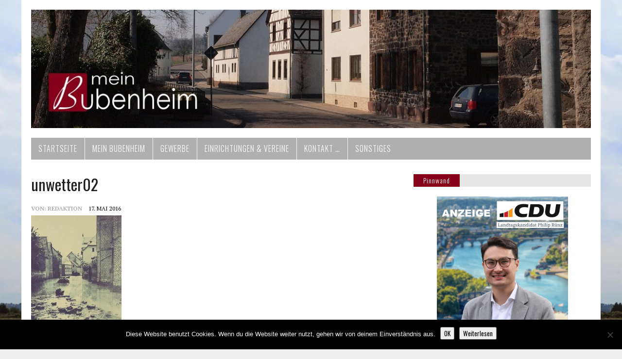

--- FILE ---
content_type: text/html; charset=UTF-8
request_url: https://mein-bubenheim.de/unwetter02/
body_size: 17207
content:
<!DOCTYPE html>
<html class="no-js" dir="ltr" lang="de">
<head>
<meta charset="UTF-8">
<meta name="viewport" content="width=device-width, initial-scale=1.0">
<link rel="profile" href="http://gmpg.org/xfn/11" />
<title>unwetter02 | Mein Bubenheim</title>

		<!-- All in One SEO 4.9.2 - aioseo.com -->
	<meta name="robots" content="max-image-preview:large" />
	<meta name="author" content="redaktion"/>
	<link rel="canonical" href="https://mein-bubenheim.de/unwetter02/" />
	<meta name="generator" content="All in One SEO (AIOSEO) 4.9.2" />
		<script type="application/ld+json" class="aioseo-schema">
			{"@context":"https:\/\/schema.org","@graph":[{"@type":"BreadcrumbList","@id":"https:\/\/mein-bubenheim.de\/unwetter02\/#breadcrumblist","itemListElement":[{"@type":"ListItem","@id":"https:\/\/mein-bubenheim.de#listItem","position":1,"name":"Home","item":"https:\/\/mein-bubenheim.de","nextItem":{"@type":"ListItem","@id":"https:\/\/mein-bubenheim.de\/unwetter02\/#listItem","name":"unwetter02"}},{"@type":"ListItem","@id":"https:\/\/mein-bubenheim.de\/unwetter02\/#listItem","position":2,"name":"unwetter02","previousItem":{"@type":"ListItem","@id":"https:\/\/mein-bubenheim.de#listItem","name":"Home"}}]},{"@type":"ItemPage","@id":"https:\/\/mein-bubenheim.de\/unwetter02\/#itempage","url":"https:\/\/mein-bubenheim.de\/unwetter02\/","name":"unwetter02 | Mein Bubenheim","inLanguage":"de-DE","isPartOf":{"@id":"https:\/\/mein-bubenheim.de\/#website"},"breadcrumb":{"@id":"https:\/\/mein-bubenheim.de\/unwetter02\/#breadcrumblist"},"author":{"@id":"https:\/\/mein-bubenheim.de\/author\/redaktion\/#author"},"creator":{"@id":"https:\/\/mein-bubenheim.de\/author\/redaktion\/#author"},"datePublished":"2016-05-17T08:35:17+02:00","dateModified":"2016-05-17T08:35:17+02:00"},{"@type":"Organization","@id":"https:\/\/mein-bubenheim.de\/#organization","name":"Mein Bubenheim","description":"Aktuelles aus Koblenz Bubenheim","url":"https:\/\/mein-bubenheim.de\/"},{"@type":"Person","@id":"https:\/\/mein-bubenheim.de\/author\/redaktion\/#author","url":"https:\/\/mein-bubenheim.de\/author\/redaktion\/","name":"redaktion","image":{"@type":"ImageObject","@id":"https:\/\/mein-bubenheim.de\/unwetter02\/#authorImage","url":"https:\/\/secure.gravatar.com\/avatar\/b3e650c53f61ccd24531d5074ae76cdf158ec2ffd559d8e864cb7f7b3287ac9d?s=96&d=identicon&r=g","width":96,"height":96,"caption":"redaktion"}},{"@type":"WebSite","@id":"https:\/\/mein-bubenheim.de\/#website","url":"https:\/\/mein-bubenheim.de\/","name":"Mein Bubenheim","description":"Aktuelles aus Koblenz Bubenheim","inLanguage":"de-DE","publisher":{"@id":"https:\/\/mein-bubenheim.de\/#organization"}}]}
		</script>
		<!-- All in One SEO -->

<link rel='dns-prefetch' href='//fonts.googleapis.com' />
<link rel="alternate" type="application/rss+xml" title="Mein Bubenheim &raquo; Feed" href="https://mein-bubenheim.de/feed/" />
<link rel="alternate" type="application/rss+xml" title="Mein Bubenheim &raquo; Kommentar-Feed" href="https://mein-bubenheim.de/comments/feed/" />
<link rel="alternate" type="application/rss+xml" title="Mein Bubenheim &raquo; Kommentar-Feed zu unwetter02" href="https://mein-bubenheim.de/feed/?attachment_id=556" />
<link rel="alternate" title="oEmbed (JSON)" type="application/json+oembed" href="https://mein-bubenheim.de/wp-json/oembed/1.0/embed?url=https%3A%2F%2Fmein-bubenheim.de%2Funwetter02%2F" />
<link rel="alternate" title="oEmbed (XML)" type="text/xml+oembed" href="https://mein-bubenheim.de/wp-json/oembed/1.0/embed?url=https%3A%2F%2Fmein-bubenheim.de%2Funwetter02%2F&#038;format=xml" />
<style id='wp-img-auto-sizes-contain-inline-css' type='text/css'>
img:is([sizes=auto i],[sizes^="auto," i]){contain-intrinsic-size:3000px 1500px}
/*# sourceURL=wp-img-auto-sizes-contain-inline-css */
</style>
<style id='wp-emoji-styles-inline-css' type='text/css'>

	img.wp-smiley, img.emoji {
		display: inline !important;
		border: none !important;
		box-shadow: none !important;
		height: 1em !important;
		width: 1em !important;
		margin: 0 0.07em !important;
		vertical-align: -0.1em !important;
		background: none !important;
		padding: 0 !important;
	}
/*# sourceURL=wp-emoji-styles-inline-css */
</style>
<style id='wp-block-library-inline-css' type='text/css'>
:root{--wp-block-synced-color:#7a00df;--wp-block-synced-color--rgb:122,0,223;--wp-bound-block-color:var(--wp-block-synced-color);--wp-editor-canvas-background:#ddd;--wp-admin-theme-color:#007cba;--wp-admin-theme-color--rgb:0,124,186;--wp-admin-theme-color-darker-10:#006ba1;--wp-admin-theme-color-darker-10--rgb:0,107,160.5;--wp-admin-theme-color-darker-20:#005a87;--wp-admin-theme-color-darker-20--rgb:0,90,135;--wp-admin-border-width-focus:2px}@media (min-resolution:192dpi){:root{--wp-admin-border-width-focus:1.5px}}.wp-element-button{cursor:pointer}:root .has-very-light-gray-background-color{background-color:#eee}:root .has-very-dark-gray-background-color{background-color:#313131}:root .has-very-light-gray-color{color:#eee}:root .has-very-dark-gray-color{color:#313131}:root .has-vivid-green-cyan-to-vivid-cyan-blue-gradient-background{background:linear-gradient(135deg,#00d084,#0693e3)}:root .has-purple-crush-gradient-background{background:linear-gradient(135deg,#34e2e4,#4721fb 50%,#ab1dfe)}:root .has-hazy-dawn-gradient-background{background:linear-gradient(135deg,#faaca8,#dad0ec)}:root .has-subdued-olive-gradient-background{background:linear-gradient(135deg,#fafae1,#67a671)}:root .has-atomic-cream-gradient-background{background:linear-gradient(135deg,#fdd79a,#004a59)}:root .has-nightshade-gradient-background{background:linear-gradient(135deg,#330968,#31cdcf)}:root .has-midnight-gradient-background{background:linear-gradient(135deg,#020381,#2874fc)}:root{--wp--preset--font-size--normal:16px;--wp--preset--font-size--huge:42px}.has-regular-font-size{font-size:1em}.has-larger-font-size{font-size:2.625em}.has-normal-font-size{font-size:var(--wp--preset--font-size--normal)}.has-huge-font-size{font-size:var(--wp--preset--font-size--huge)}.has-text-align-center{text-align:center}.has-text-align-left{text-align:left}.has-text-align-right{text-align:right}.has-fit-text{white-space:nowrap!important}#end-resizable-editor-section{display:none}.aligncenter{clear:both}.items-justified-left{justify-content:flex-start}.items-justified-center{justify-content:center}.items-justified-right{justify-content:flex-end}.items-justified-space-between{justify-content:space-between}.screen-reader-text{border:0;clip-path:inset(50%);height:1px;margin:-1px;overflow:hidden;padding:0;position:absolute;width:1px;word-wrap:normal!important}.screen-reader-text:focus{background-color:#ddd;clip-path:none;color:#444;display:block;font-size:1em;height:auto;left:5px;line-height:normal;padding:15px 23px 14px;text-decoration:none;top:5px;width:auto;z-index:100000}html :where(.has-border-color){border-style:solid}html :where([style*=border-top-color]){border-top-style:solid}html :where([style*=border-right-color]){border-right-style:solid}html :where([style*=border-bottom-color]){border-bottom-style:solid}html :where([style*=border-left-color]){border-left-style:solid}html :where([style*=border-width]){border-style:solid}html :where([style*=border-top-width]){border-top-style:solid}html :where([style*=border-right-width]){border-right-style:solid}html :where([style*=border-bottom-width]){border-bottom-style:solid}html :where([style*=border-left-width]){border-left-style:solid}html :where(img[class*=wp-image-]){height:auto;max-width:100%}:where(figure){margin:0 0 1em}html :where(.is-position-sticky){--wp-admin--admin-bar--position-offset:var(--wp-admin--admin-bar--height,0px)}@media screen and (max-width:600px){html :where(.is-position-sticky){--wp-admin--admin-bar--position-offset:0px}}

/*# sourceURL=wp-block-library-inline-css */
</style><style id='global-styles-inline-css' type='text/css'>
:root{--wp--preset--aspect-ratio--square: 1;--wp--preset--aspect-ratio--4-3: 4/3;--wp--preset--aspect-ratio--3-4: 3/4;--wp--preset--aspect-ratio--3-2: 3/2;--wp--preset--aspect-ratio--2-3: 2/3;--wp--preset--aspect-ratio--16-9: 16/9;--wp--preset--aspect-ratio--9-16: 9/16;--wp--preset--color--black: #000000;--wp--preset--color--cyan-bluish-gray: #abb8c3;--wp--preset--color--white: #ffffff;--wp--preset--color--pale-pink: #f78da7;--wp--preset--color--vivid-red: #cf2e2e;--wp--preset--color--luminous-vivid-orange: #ff6900;--wp--preset--color--luminous-vivid-amber: #fcb900;--wp--preset--color--light-green-cyan: #7bdcb5;--wp--preset--color--vivid-green-cyan: #00d084;--wp--preset--color--pale-cyan-blue: #8ed1fc;--wp--preset--color--vivid-cyan-blue: #0693e3;--wp--preset--color--vivid-purple: #9b51e0;--wp--preset--gradient--vivid-cyan-blue-to-vivid-purple: linear-gradient(135deg,rgb(6,147,227) 0%,rgb(155,81,224) 100%);--wp--preset--gradient--light-green-cyan-to-vivid-green-cyan: linear-gradient(135deg,rgb(122,220,180) 0%,rgb(0,208,130) 100%);--wp--preset--gradient--luminous-vivid-amber-to-luminous-vivid-orange: linear-gradient(135deg,rgb(252,185,0) 0%,rgb(255,105,0) 100%);--wp--preset--gradient--luminous-vivid-orange-to-vivid-red: linear-gradient(135deg,rgb(255,105,0) 0%,rgb(207,46,46) 100%);--wp--preset--gradient--very-light-gray-to-cyan-bluish-gray: linear-gradient(135deg,rgb(238,238,238) 0%,rgb(169,184,195) 100%);--wp--preset--gradient--cool-to-warm-spectrum: linear-gradient(135deg,rgb(74,234,220) 0%,rgb(151,120,209) 20%,rgb(207,42,186) 40%,rgb(238,44,130) 60%,rgb(251,105,98) 80%,rgb(254,248,76) 100%);--wp--preset--gradient--blush-light-purple: linear-gradient(135deg,rgb(255,206,236) 0%,rgb(152,150,240) 100%);--wp--preset--gradient--blush-bordeaux: linear-gradient(135deg,rgb(254,205,165) 0%,rgb(254,45,45) 50%,rgb(107,0,62) 100%);--wp--preset--gradient--luminous-dusk: linear-gradient(135deg,rgb(255,203,112) 0%,rgb(199,81,192) 50%,rgb(65,88,208) 100%);--wp--preset--gradient--pale-ocean: linear-gradient(135deg,rgb(255,245,203) 0%,rgb(182,227,212) 50%,rgb(51,167,181) 100%);--wp--preset--gradient--electric-grass: linear-gradient(135deg,rgb(202,248,128) 0%,rgb(113,206,126) 100%);--wp--preset--gradient--midnight: linear-gradient(135deg,rgb(2,3,129) 0%,rgb(40,116,252) 100%);--wp--preset--font-size--small: 13px;--wp--preset--font-size--medium: 20px;--wp--preset--font-size--large: 36px;--wp--preset--font-size--x-large: 42px;--wp--preset--spacing--20: 0.44rem;--wp--preset--spacing--30: 0.67rem;--wp--preset--spacing--40: 1rem;--wp--preset--spacing--50: 1.5rem;--wp--preset--spacing--60: 2.25rem;--wp--preset--spacing--70: 3.38rem;--wp--preset--spacing--80: 5.06rem;--wp--preset--shadow--natural: 6px 6px 9px rgba(0, 0, 0, 0.2);--wp--preset--shadow--deep: 12px 12px 50px rgba(0, 0, 0, 0.4);--wp--preset--shadow--sharp: 6px 6px 0px rgba(0, 0, 0, 0.2);--wp--preset--shadow--outlined: 6px 6px 0px -3px rgb(255, 255, 255), 6px 6px rgb(0, 0, 0);--wp--preset--shadow--crisp: 6px 6px 0px rgb(0, 0, 0);}:where(.is-layout-flex){gap: 0.5em;}:where(.is-layout-grid){gap: 0.5em;}body .is-layout-flex{display: flex;}.is-layout-flex{flex-wrap: wrap;align-items: center;}.is-layout-flex > :is(*, div){margin: 0;}body .is-layout-grid{display: grid;}.is-layout-grid > :is(*, div){margin: 0;}:where(.wp-block-columns.is-layout-flex){gap: 2em;}:where(.wp-block-columns.is-layout-grid){gap: 2em;}:where(.wp-block-post-template.is-layout-flex){gap: 1.25em;}:where(.wp-block-post-template.is-layout-grid){gap: 1.25em;}.has-black-color{color: var(--wp--preset--color--black) !important;}.has-cyan-bluish-gray-color{color: var(--wp--preset--color--cyan-bluish-gray) !important;}.has-white-color{color: var(--wp--preset--color--white) !important;}.has-pale-pink-color{color: var(--wp--preset--color--pale-pink) !important;}.has-vivid-red-color{color: var(--wp--preset--color--vivid-red) !important;}.has-luminous-vivid-orange-color{color: var(--wp--preset--color--luminous-vivid-orange) !important;}.has-luminous-vivid-amber-color{color: var(--wp--preset--color--luminous-vivid-amber) !important;}.has-light-green-cyan-color{color: var(--wp--preset--color--light-green-cyan) !important;}.has-vivid-green-cyan-color{color: var(--wp--preset--color--vivid-green-cyan) !important;}.has-pale-cyan-blue-color{color: var(--wp--preset--color--pale-cyan-blue) !important;}.has-vivid-cyan-blue-color{color: var(--wp--preset--color--vivid-cyan-blue) !important;}.has-vivid-purple-color{color: var(--wp--preset--color--vivid-purple) !important;}.has-black-background-color{background-color: var(--wp--preset--color--black) !important;}.has-cyan-bluish-gray-background-color{background-color: var(--wp--preset--color--cyan-bluish-gray) !important;}.has-white-background-color{background-color: var(--wp--preset--color--white) !important;}.has-pale-pink-background-color{background-color: var(--wp--preset--color--pale-pink) !important;}.has-vivid-red-background-color{background-color: var(--wp--preset--color--vivid-red) !important;}.has-luminous-vivid-orange-background-color{background-color: var(--wp--preset--color--luminous-vivid-orange) !important;}.has-luminous-vivid-amber-background-color{background-color: var(--wp--preset--color--luminous-vivid-amber) !important;}.has-light-green-cyan-background-color{background-color: var(--wp--preset--color--light-green-cyan) !important;}.has-vivid-green-cyan-background-color{background-color: var(--wp--preset--color--vivid-green-cyan) !important;}.has-pale-cyan-blue-background-color{background-color: var(--wp--preset--color--pale-cyan-blue) !important;}.has-vivid-cyan-blue-background-color{background-color: var(--wp--preset--color--vivid-cyan-blue) !important;}.has-vivid-purple-background-color{background-color: var(--wp--preset--color--vivid-purple) !important;}.has-black-border-color{border-color: var(--wp--preset--color--black) !important;}.has-cyan-bluish-gray-border-color{border-color: var(--wp--preset--color--cyan-bluish-gray) !important;}.has-white-border-color{border-color: var(--wp--preset--color--white) !important;}.has-pale-pink-border-color{border-color: var(--wp--preset--color--pale-pink) !important;}.has-vivid-red-border-color{border-color: var(--wp--preset--color--vivid-red) !important;}.has-luminous-vivid-orange-border-color{border-color: var(--wp--preset--color--luminous-vivid-orange) !important;}.has-luminous-vivid-amber-border-color{border-color: var(--wp--preset--color--luminous-vivid-amber) !important;}.has-light-green-cyan-border-color{border-color: var(--wp--preset--color--light-green-cyan) !important;}.has-vivid-green-cyan-border-color{border-color: var(--wp--preset--color--vivid-green-cyan) !important;}.has-pale-cyan-blue-border-color{border-color: var(--wp--preset--color--pale-cyan-blue) !important;}.has-vivid-cyan-blue-border-color{border-color: var(--wp--preset--color--vivid-cyan-blue) !important;}.has-vivid-purple-border-color{border-color: var(--wp--preset--color--vivid-purple) !important;}.has-vivid-cyan-blue-to-vivid-purple-gradient-background{background: var(--wp--preset--gradient--vivid-cyan-blue-to-vivid-purple) !important;}.has-light-green-cyan-to-vivid-green-cyan-gradient-background{background: var(--wp--preset--gradient--light-green-cyan-to-vivid-green-cyan) !important;}.has-luminous-vivid-amber-to-luminous-vivid-orange-gradient-background{background: var(--wp--preset--gradient--luminous-vivid-amber-to-luminous-vivid-orange) !important;}.has-luminous-vivid-orange-to-vivid-red-gradient-background{background: var(--wp--preset--gradient--luminous-vivid-orange-to-vivid-red) !important;}.has-very-light-gray-to-cyan-bluish-gray-gradient-background{background: var(--wp--preset--gradient--very-light-gray-to-cyan-bluish-gray) !important;}.has-cool-to-warm-spectrum-gradient-background{background: var(--wp--preset--gradient--cool-to-warm-spectrum) !important;}.has-blush-light-purple-gradient-background{background: var(--wp--preset--gradient--blush-light-purple) !important;}.has-blush-bordeaux-gradient-background{background: var(--wp--preset--gradient--blush-bordeaux) !important;}.has-luminous-dusk-gradient-background{background: var(--wp--preset--gradient--luminous-dusk) !important;}.has-pale-ocean-gradient-background{background: var(--wp--preset--gradient--pale-ocean) !important;}.has-electric-grass-gradient-background{background: var(--wp--preset--gradient--electric-grass) !important;}.has-midnight-gradient-background{background: var(--wp--preset--gradient--midnight) !important;}.has-small-font-size{font-size: var(--wp--preset--font-size--small) !important;}.has-medium-font-size{font-size: var(--wp--preset--font-size--medium) !important;}.has-large-font-size{font-size: var(--wp--preset--font-size--large) !important;}.has-x-large-font-size{font-size: var(--wp--preset--font-size--x-large) !important;}
/*# sourceURL=global-styles-inline-css */
</style>

<style id='classic-theme-styles-inline-css' type='text/css'>
/*! This file is auto-generated */
.wp-block-button__link{color:#fff;background-color:#32373c;border-radius:9999px;box-shadow:none;text-decoration:none;padding:calc(.667em + 2px) calc(1.333em + 2px);font-size:1.125em}.wp-block-file__button{background:#32373c;color:#fff;text-decoration:none}
/*# sourceURL=/wp-includes/css/classic-themes.min.css */
</style>
<link rel='stylesheet' id='all-in-one-event-calendar-theme-css' href='https://mein-bubenheim.de/wp-content/plugins/all-in-one-event-calendar/apiki/dist/styles/theme.css?ver=1716467287' type='text/css' media='all' />
<link rel='stylesheet' id='cwp-style-css' href='https://mein-bubenheim.de/wp-content/plugins/comments-widget-plus/assets/css/cwp.css?ver=1.3' type='text/css' media='all' />
<link rel='stylesheet' id='cookie-notice-front-css' href='https://mein-bubenheim.de/wp-content/plugins/cookie-notice/css/front.min.css?ver=2.5.11' type='text/css' media='all' />
<link rel='stylesheet' id='hollerbox-popups-css' href='https://mein-bubenheim.de/wp-content/plugins/holler-box/assets/css/popups.css?ver=2.3.10.1' type='text/css' media='all' />
<link rel='stylesheet' id='parent-style-css' href='https://mein-bubenheim.de/wp-content/themes/mh-newsdesk-lite/style.css?ver=6.9' type='text/css' media='all' />
<link rel='stylesheet' id='mh-google-fonts-css' href='https://fonts.googleapis.com/css?family=Oswald:400,700,300|PT+Serif:400,400italic,700,700italic' type='text/css' media='all' />
<link rel='stylesheet' id='mh-font-awesome-css' href='https://mein-bubenheim.de/wp-content/themes/mh-newsdesk-lite/includes/font-awesome.min.css' type='text/css' media='all' />
<link rel='stylesheet' id='mh-style-css' href='https://mein-bubenheim.de/wp-content/themes/mh-newsdesk-lite_child/style.css?ver=6.9' type='text/css' media='all' />
<link rel='stylesheet' id='slb_core-css' href='https://mein-bubenheim.de/wp-content/plugins/simple-lightbox/client/css/app.css?ver=2.9.4' type='text/css' media='all' />
<script type="text/javascript" src="https://mein-bubenheim.de/wp-includes/js/jquery/jquery.min.js?ver=3.7.1" id="jquery-core-js"></script>
<script type="text/javascript" src="https://mein-bubenheim.de/wp-includes/js/jquery/jquery-migrate.min.js?ver=3.4.1" id="jquery-migrate-js"></script>
<script type="text/javascript" id="cookie-notice-front-js-before">
/* <![CDATA[ */
var cnArgs = {"ajaxUrl":"https:\/\/mein-bubenheim.de\/wp-admin\/admin-ajax.php","nonce":"dd20828fe2","hideEffect":"fade","position":"bottom","onScroll":false,"onScrollOffset":100,"onClick":false,"cookieName":"cookie_notice_accepted","cookieTime":15811200,"cookieTimeRejected":2592000,"globalCookie":false,"redirection":false,"cache":false,"revokeCookies":false,"revokeCookiesOpt":"automatic"};

//# sourceURL=cookie-notice-front-js-before
/* ]]> */
</script>
<script type="text/javascript" src="https://mein-bubenheim.de/wp-content/plugins/cookie-notice/js/front.min.js?ver=2.5.11" id="cookie-notice-front-js"></script>
<script type="text/javascript" src="https://mein-bubenheim.de/wp-content/themes/mh-newsdesk-lite/js/scripts.js?ver=6.9" id="mh-scripts-js"></script>
<link rel="https://api.w.org/" href="https://mein-bubenheim.de/wp-json/" /><link rel="alternate" title="JSON" type="application/json" href="https://mein-bubenheim.de/wp-json/wp/v2/media/556" /><link rel="EditURI" type="application/rsd+xml" title="RSD" href="https://mein-bubenheim.de/xmlrpc.php?rsd" />
<meta name="generator" content="WordPress 6.9" />
<link rel='shortlink' href='https://mein-bubenheim.de/?p=556' />
		<style id="hollerbox-frontend-styles">

            .no-click {
                cursor: not-allowed;
                /*pointer-events: none;*/
            }

					</style>
		<!--[if lt IE 9]>
<script src="https://mein-bubenheim.de/wp-content/themes/mh-newsdesk-lite/js/css3-mediaqueries.js"></script>
<![endif]-->
<style type="text/css">.recentcomments a{display:inline !important;padding:0 !important;margin:0 !important;}</style>		<style type="text/css">
			.cwp-li {
				overflow: hidden;
			}

			.cwp-avatar {
				float: left;
				margin-top: .2em;
				margin-right: 1em;
			}

			.cwp-avatar.rounded .avatar {
				border-radius: 50%;
			}

			.cwp-avatar.square .avatar {
				border-radius: 0;
			}

			.cwp-comment-excerpt {
				display: block;
				color: #787878;
			}
		</style>
		<style type="text/css" id="custom-background-css">
body.custom-background { background-image: url("https://mein-bubenheim.de/wp-content/uploads/2016/03/hintergrund.jpg"); background-position: left top; background-size: auto; background-repeat: repeat; background-attachment: fixed; }
</style>
	<link rel="icon" href="https://mein-bubenheim.de/wp-content/uploads/2016/03/cropped-text2989-32x32.png" sizes="32x32" />
<link rel="icon" href="https://mein-bubenheim.de/wp-content/uploads/2016/03/cropped-text2989-192x192.png" sizes="192x192" />
<link rel="apple-touch-icon" href="https://mein-bubenheim.de/wp-content/uploads/2016/03/cropped-text2989-180x180.png" />
<meta name="msapplication-TileImage" content="https://mein-bubenheim.de/wp-content/uploads/2016/03/cropped-text2989-270x270.png" />
		<style type="text/css" id="wp-custom-css">
			.wp-caption-text {
    visibility: hidden;
}		</style>
		</head>
<body class="attachment wp-singular attachment-template-default single single-attachment postid-556 attachmentid-556 attachment-jpeg custom-background wp-theme-mh-newsdesk-lite wp-child-theme-mh-newsdesk-lite_child cookies-not-set mh-right-sb">
<div id="mh-wrapper">
<header class="mh-header">
	<div class="header-wrap mh-clearfix">
		<a href="https://mein-bubenheim.de/" title="Mein Bubenheim" rel="home">
<div class="logo-wrap" role="banner">
<img src="https://mein-bubenheim.de/wp-content/uploads/2017/03/cropped-mein_bubenheim2.jpg" height="250" width="1180" alt="Mein Bubenheim" />
</div>
</a>
	</div>
	<div class="header-menu mh-clearfix">
		<nav class="main-nav mh-clearfix">
			<div class="menu-hauptmenue-container"><ul id="menu-hauptmenue" class="menu"><li id="menu-item-11" class="menu-item menu-item-type-custom menu-item-object-custom menu-item-home menu-item-11"><a href="https://mein-bubenheim.de/">Startseite</a></li>
<li id="menu-item-32" class="menu-item menu-item-type-post_type menu-item-object-page menu-item-has-children menu-item-32"><a href="https://mein-bubenheim.de/mein-bubenheim/">Mein Bubenheim</a>
<ul class="sub-menu">
	<li id="menu-item-133" class="menu-item menu-item-type-post_type menu-item-object-page menu-item-133"><a href="https://mein-bubenheim.de/mein-bubenheim/unser-stadtteil/">Unser Stadtteil</a></li>
	<li id="menu-item-189" class="menu-item menu-item-type-post_type menu-item-object-page menu-item-has-children menu-item-189"><a href="https://mein-bubenheim.de/mein-bubenheim/chronik/">Chronik →</a>
	<ul class="sub-menu">
		<li id="menu-item-568" class="menu-item menu-item-type-post_type menu-item-object-page menu-item-568"><a href="https://mein-bubenheim.de/die-geschichte-von-bubenheim/">Die Geschichte von Bubenheim</a></li>
		<li id="menu-item-565" class="menu-item menu-item-type-post_type menu-item-object-page menu-item-565"><a href="https://mein-bubenheim.de/die-unwetterkatastrophe-von-1932/">Unwetterkatastrophe von 1932</a></li>
		<li id="menu-item-1384" class="menu-item menu-item-type-post_type menu-item-object-page menu-item-1384"><a href="https://mein-bubenheim.de/die-gruendung-der-bubenheimer-feuerwehr/">Die Gründung der Bubenheimer Feuerwehr 1927</a></li>
		<li id="menu-item-3323" class="menu-item menu-item-type-post_type menu-item-object-page menu-item-3323"><a href="https://mein-bubenheim.de/st-maternus/">Videos aus Bubenheim</a></li>
	</ul>
</li>
	<li id="menu-item-159" class="menu-item menu-item-type-post_type menu-item-object-page menu-item-159"><a href="https://mein-bubenheim.de/mein-bubenheim/ortsplan/">Ortsplan</a></li>
	<li id="menu-item-404" class="menu-item menu-item-type-post_type menu-item-object-page menu-item-404"><a href="https://mein-bubenheim.de/mein-bubenheim/sonstiges/">Alles Bubenheim</a></li>
</ul>
</li>
<li id="menu-item-37" class="menu-item menu-item-type-post_type menu-item-object-page menu-item-has-children menu-item-37"><a href="https://mein-bubenheim.de/gewerbe/">Gewerbe</a>
<ul class="sub-menu">
	<li id="menu-item-295" class="menu-item menu-item-type-post_type menu-item-object-page menu-item-295"><a href="https://mein-bubenheim.de/gewerbe/aerzte/">Ärzte &#038; Gesundheit</a></li>
	<li id="menu-item-299" class="menu-item menu-item-type-post_type menu-item-object-page menu-item-299"><a href="https://mein-bubenheim.de/gewerbe/firmen/">Firmen</a></li>
	<li id="menu-item-287" class="menu-item menu-item-type-post_type menu-item-object-page menu-item-287"><a href="https://mein-bubenheim.de/gewerbe/gaststaette/">Gaststätten</a></li>
	<li id="menu-item-291" class="menu-item menu-item-type-post_type menu-item-object-page menu-item-291"><a href="https://mein-bubenheim.de/gewerbe/geschaefte/">Geschäfte</a></li>
</ul>
</li>
<li id="menu-item-42" class="menu-item menu-item-type-post_type menu-item-object-page menu-item-has-children menu-item-42"><a href="https://mein-bubenheim.de/einrichtungen-vereine/">Einrichtungen &#038; Vereine</a>
<ul class="sub-menu">
	<li id="menu-item-82" class="menu-item menu-item-type-post_type menu-item-object-page menu-item-82"><a href="https://mein-bubenheim.de/einrichtungen-vereine/orstverwaltung/">Stadtteilbüro</a></li>
	<li id="menu-item-353" class="menu-item menu-item-type-post_type menu-item-object-page menu-item-353"><a href="https://mein-bubenheim.de/einrichtungen-vereine/ortsbeirat/">Ortsbeirat</a></li>
	<li id="menu-item-81" class="menu-item menu-item-type-post_type menu-item-object-page menu-item-81"><a href="https://mein-bubenheim.de/einrichtungen-vereine/polizei-feuerwehr/">Polizei &#038; Feuerwehr</a></li>
	<li id="menu-item-6126" class="menu-item menu-item-type-post_type menu-item-object-page menu-item-6126"><a href="https://mein-bubenheim.de/einrichtungen-vereine/grundschule-ruebenach/">Grundschule</a></li>
	<li id="menu-item-85" class="menu-item menu-item-type-post_type menu-item-object-page menu-item-85"><a href="https://mein-bubenheim.de/einrichtungen-vereine/kindergarten/">Kindergarten</a></li>
	<li id="menu-item-75" class="menu-item menu-item-type-post_type menu-item-object-page menu-item-75"><a href="https://mein-bubenheim.de/einrichtungen-vereine/kirchengemeinde/">Pfarrgemeinde</a></li>
	<li id="menu-item-69" class="menu-item menu-item-type-post_type menu-item-object-page menu-item-69"><a href="https://mein-bubenheim.de/einrichtungen-vereine/vereine/">Vereine &#038; Parteien</a></li>
</ul>
</li>
<li id="menu-item-226" class="menu-item menu-item-type-post_type menu-item-object-page menu-item-has-children menu-item-226"><a href="https://mein-bubenheim.de/kontakt/">Kontakt …</a>
<ul class="sub-menu">
	<li id="menu-item-229" class="menu-item menu-item-type-post_type menu-item-object-page menu-item-229"><a href="https://mein-bubenheim.de/kontakt/redaktion/">Redaktion</a></li>
	<li id="menu-item-99" class="menu-item menu-item-type-post_type menu-item-object-page menu-item-99"><a href="https://mein-bubenheim.de/sonstiges/impressum/">Impressum</a></li>
	<li id="menu-item-2175" class="menu-item menu-item-type-post_type menu-item-object-page menu-item-privacy-policy menu-item-2175"><a rel="privacy-policy" href="https://mein-bubenheim.de/datenschutz/">Datenschutz</a></li>
</ul>
</li>
<li id="menu-item-1614" class="menu-item menu-item-type-post_type menu-item-object-page menu-item-1614"><a href="https://mein-bubenheim.de/sonstiges-2/">Sonstiges</a></li>
</ul></div>		</nav>
	</div>
</header><div class="mh-section mh-group">
	<div id="main-content" class="mh-content"><article id="post-556" class="post-556 attachment type-attachment status-inherit hentry">
	<header class="entry-header mh-clearfix">
		<h1 class="entry-title">unwetter02</h1>
			</header>
		<p class="entry-meta">
<span class="entry-meta-author vcard author">Von: <a class="fn" href="https://mein-bubenheim.de/author/redaktion/">redaktion</a></span>
<span class="entry-meta-date updated">17. Mai 2016</span>
</p>
	<div class="entry-content mh-clearfix">
		<p class="attachment"><a href="https://mein-bubenheim.de/wp-content/uploads/2016/05/unwetter02.jpg" data-slb-active="1" data-slb-asset="224391258" data-slb-internal="0" data-slb-group="556"><img fetchpriority="high" decoding="async" width="186" height="300" src="https://mein-bubenheim.de/wp-content/uploads/2016/05/unwetter02-186x300.jpg" class="attachment-medium size-medium" alt="" srcset="https://mein-bubenheim.de/wp-content/uploads/2016/05/unwetter02-186x300.jpg 186w, https://mein-bubenheim.de/wp-content/uploads/2016/05/unwetter02.jpg 404w" sizes="(max-width: 186px) 100vw, 186px" /></a></p>
	</div>
</article><nav class="post-nav-wrap" role="navigation">
<ul class="post-nav mh-clearfix">
<li class="post-nav-prev">
<a href='https://mein-bubenheim.de/unwetter01/'><i class="fa fa-chevron-left"></i>Vorheriges Bild</a></li>
<li class="post-nav-next">
<a href='https://mein-bubenheim.de/unwetter03/'>Nächstes Bild<i class="fa fa-chevron-right"></i></a></li>
</ul>
</nav>
<div class="comments-wrap">
<h4 class="comment-section-title"><span class="comment-count">Als Erster</span> <span class="comment-count-more"> "unwetter02" kommentieren</span></h4>
</div>
	<div id="respond" class="comment-respond">
		<h3 id="reply-title" class="comment-reply-title">Einen Kommentar hinterlassen <small><a rel="nofollow" id="cancel-comment-reply-link" href="/unwetter02/#respond" style="display:none;">Antwort abbrechen</a></small></h3><form action="https://mein-bubenheim.de/wp-comments-post.php" method="post" id="commentform" class="comment-form"><p class="comment-notes">Deine E-Mail-Adresse wird nicht veröffentlicht.</p><p class="comment-form-comment"><label for="comment">Kommentar</label><br/><textarea id="comment" name="comment" cols="45" rows="5" aria-required="true"></textarea></p><p class="comment-form-author"><label for="author">Name</label><span class="required">*</span><br/><input id="author" name="author" type="text" value="" size="30" aria-required='true' /></p>
<p class="comment-form-email"><label for="email">E-Mail</label><span class="required">*</span><br/><input id="email" name="email" type="text" value="" size="30" aria-required='true' /></p>
<p class="comment-form-url"><label for="url">Website</label><br/><input id="url" name="url" type="text" value="" size="30" /></p>
<p class="comment-form-cookies-consent"><input id="wp-comment-cookies-consent" name="wp-comment-cookies-consent" type="checkbox" value="yes" /><label for="wp-comment-cookies-consent">Speichere meinen Namen, meine E-Mail und die Website in diesem Browser für die nächsten Kommentare.</label></p>
<p class="form-submit"><input name="submit" type="submit" id="submit" class="submit" value="Kommentar abschicken" /> <input type='hidden' name='comment_post_ID' value='556' id='comment_post_ID' />
<input type='hidden' name='comment_parent' id='comment_parent' value='0' />
</p><p style="display: none;"><input type="hidden" id="akismet_comment_nonce" name="akismet_comment_nonce" value="2a5e7b2244" /></p><p style="display: none !important;" class="akismet-fields-container" data-prefix="ak_"><label>&#916;<textarea name="ak_hp_textarea" cols="45" rows="8" maxlength="100"></textarea></label><input type="hidden" id="ak_js_1" name="ak_js" value="234"/><script>document.getElementById( "ak_js_1" ).setAttribute( "value", ( new Date() ).getTime() );</script></p></form>	</div><!-- #respond -->
	<p class="akismet_comment_form_privacy_notice">Diese Website verwendet Akismet, um Spam zu reduzieren. <a href="https://akismet.com/privacy/" target="_blank" rel="nofollow noopener">Erfahre, wie deine Kommentardaten verarbeitet werden.</a></p>	</div>
	<aside class="mh-sidebar">
	<div id="text-19" class="sb-widget mh-clearfix widget_text"><h4 class="widget-title"><span>Pinnwand</span></h4>			<div class="textwidget"><p><a href="http://www.cdu-koblenz.de/personen/philip-ruenz" target="_blank" rel="noopener"><img loading="lazy" decoding="async" class="aligncenter size-full wp-image-7019" src="https://mein-bubenheim.de/wp-content/uploads/2026/01/Bubenheim.png" alt="" width="270" height="385" srcset="https://mein-bubenheim.de/wp-content/uploads/2026/01/Bubenheim.png 270w, https://mein-bubenheim.de/wp-content/uploads/2026/01/Bubenheim-210x300.png 210w" sizes="auto, (max-width: 270px) 100vw, 270px" /></a><br />
<a href="https://mein-bubenheim.de/wp-content/uploads/2026/01/Karnevalsparty_2026.jpg" target="_blank" rel="noopener"><img loading="lazy" decoding="async" class="aligncenter wp-image-7041" src="https://mein-bubenheim.de/wp-content/uploads/2026/01/Karnevalsparty_2026.jpg" alt="" width="271" height="364" srcset="https://mein-bubenheim.de/wp-content/uploads/2026/01/Karnevalsparty_2026.jpg 558w, https://mein-bubenheim.de/wp-content/uploads/2026/01/Karnevalsparty_2026-223x300.jpg 223w" sizes="auto, (max-width: 271px) 100vw, 271px" /></a><br />
<a title="Freiwilliges Soziales Jahr (FSJ) an der Grundschule Rübenach" href="https://mein-bubenheim.de/freiwilliges-soziales-jahr-fsj-an-der-grundschule-ruebenach/" target="_blank" rel="noopener"><img loading="lazy" decoding="async" class="aligncenter size-full wp-image-7043" src="https://mein-bubenheim.de/wp-content/uploads/2026/01/fsj_grundschule.jpg" alt="" width="270" height="385" /></a></p>
</div>
		</div><div id="custom_html-2" class="widget_text sb-widget mh-clearfix widget_custom_html"><h4 class="widget-title"><span>Termine &#038; Veranstaltungen</span></h4><div class="textwidget custom-html-widget"><iframe src="https://calendar.google.com/calendar/embed?height=400&wkst=1&ctz=Europe%2FBerlin&bgcolor=%23ffffff&showTitle=0&showPrint=0&mode=AGENDA&showTz=0&showCalendars=0&showDate=0&src=M2Q1ZDhjNzQ5ZTJjNGFlZmMyODJlYWJkYzViNzhkZWJiM2I3OGExMTJhODAxYTU5ZTVjZTBhNDZkOTE0YzkyY0Bncm91cC5jYWxlbmRhci5nb29nbGUuY29t&color=%23C0CA33" style="border-width:0" width="800" height="400" frameborder="0" scrolling="no"></iframe></div></div><div id="text-15" class="sb-widget mh-clearfix widget_text"><h4 class="widget-title"><span>Print-Infos</span></h4>			<div class="textwidget"><a target="_blank" href="https://www.koblenzlinksdermosel.de/export/sites/pfarreien/pfarrei-koblenz-links-der-mosel/.galleries/pfarrbriefe/Pfarrbrief-Januar-2026.pdf"><span style="color: #0000ff;"><b>- Pfarrbrief Januar</b></a><br><br>

<hr style="color:red; background: red; height:1px; width:100%;">
<a target="_blank" href="https://buergerinfo.koblenz.de/si0041.php?__ctopic=gr&__kgrnr=7"> <span style="color: #0000ff;"><b>- Protokolle Ortsbeirat</b></a>


</div>
		</div><div id="cwp-widget-2" class="sb-widget mh-clearfix widget_recent_comments comments_widget_plus"><h4 class="widget-title"><span>Neue Kommentare</span></h4><ul class="cwp-ul "><li class="recentcomments cwp-li"><a class="comment-link cwp-comment-link" href="https://mein-bubenheim.de/schildchenfest-zu-neuem-leben-erweckt/#comment-1957"><span class="comment-avatar cwp-avatar rounded"><img alt='' src='https://secure.gravatar.com/avatar/b6f67028dad496c0d9155c2a01e152eadb0e7a7ea0fa6f4d621f17e72fda05cd?s=36&#038;d=identicon&#038;r=g' srcset='https://secure.gravatar.com/avatar/b6f67028dad496c0d9155c2a01e152eadb0e7a7ea0fa6f4d621f17e72fda05cd?s=72&#038;d=identicon&#038;r=g 2x' class='avatar avatar-36 photo' height='36' width='36' loading='lazy' decoding='async'/></span></a><span class="cwp-comment-title"><span class="comment-author-link cwp-author-link">Conny Mai</span> <span class="cwp-on-text">zu</span> <a class="comment-link cwp-comment-link" href="https://mein-bubenheim.de/schildchenfest-zu-neuem-leben-erweckt/#comment-1957">&#8222;Schildchenfest&#8220; zu neuem Leben erweckt</a></span><span class="comment-excerpt cwp-comment-excerpt">Das habt ihr super gemacht, es war ein tolles Fest!! Freue mich schon auf n&hellip;</span></li><li class="recentcomments cwp-li"><a class="comment-link cwp-comment-link" href="https://mein-bubenheim.de/david-janser-ein-schulleiter-mit-herz/#comment-1947"><span class="comment-avatar cwp-avatar rounded"><img alt='' src='https://secure.gravatar.com/avatar/ce7bccc119fc8b935942fd3677114a11e033f01e9255c66d8f377837801d32c6?s=36&#038;d=identicon&#038;r=g' srcset='https://secure.gravatar.com/avatar/ce7bccc119fc8b935942fd3677114a11e033f01e9255c66d8f377837801d32c6?s=72&#038;d=identicon&#038;r=g 2x' class='avatar avatar-36 photo' height='36' width='36' loading='lazy' decoding='async'/></span></a><span class="cwp-comment-title"><span class="comment-author-link cwp-author-link">Frank Schmitz</span> <span class="cwp-on-text">zu</span> <a class="comment-link cwp-comment-link" href="https://mein-bubenheim.de/david-janser-ein-schulleiter-mit-herz/#comment-1947">David Janser &#8211; ein Schulleiter mit Herz</a></span><span class="comment-excerpt cwp-comment-excerpt">Mit Freude habe ich diesen Beitrag gelesen. Als ehemaliger Elternsprecher,&hellip;</span></li><li class="recentcomments cwp-li"><a class="comment-link cwp-comment-link" href="https://mein-bubenheim.de/gefahr-durch-hochspannungsleitungen-in-bubenheim/#comment-1942"><span class="comment-avatar cwp-avatar rounded"><img alt='' src='https://secure.gravatar.com/avatar/1f66d209b9585a233f07040304147e96dd9111d2587d556c11bcdaec4f764420?s=36&#038;d=identicon&#038;r=g' srcset='https://secure.gravatar.com/avatar/1f66d209b9585a233f07040304147e96dd9111d2587d556c11bcdaec4f764420?s=72&#038;d=identicon&#038;r=g 2x' class='avatar avatar-36 photo' height='36' width='36' loading='lazy' decoding='async'/></span></a><span class="cwp-comment-title"><span class="comment-author-link cwp-author-link">Peter</span> <span class="cwp-on-text">zu</span> <a class="comment-link cwp-comment-link" href="https://mein-bubenheim.de/gefahr-durch-hochspannungsleitungen-in-bubenheim/#comment-1942">Gefahr durch Hochspannungsleitungen in Bubenheim?</a></span><span class="comment-excerpt cwp-comment-excerpt">Ich bin die Strecke seit Monaten heute wieder zum ersten Mal gefahren und h&hellip;</span></li><li class="recentcomments cwp-li"><a class="comment-link cwp-comment-link" href="https://mein-bubenheim.de/hof-und-garagenflohmarkt-lockte-nach-bubenheim/#comment-1901"><span class="comment-avatar cwp-avatar rounded"><img alt='' src='https://secure.gravatar.com/avatar/b6f67028dad496c0d9155c2a01e152eadb0e7a7ea0fa6f4d621f17e72fda05cd?s=36&#038;d=identicon&#038;r=g' srcset='https://secure.gravatar.com/avatar/b6f67028dad496c0d9155c2a01e152eadb0e7a7ea0fa6f4d621f17e72fda05cd?s=72&#038;d=identicon&#038;r=g 2x' class='avatar avatar-36 photo' height='36' width='36' loading='lazy' decoding='async'/></span></a><span class="cwp-comment-title"><span class="comment-author-link cwp-author-link">Conny Mai</span> <span class="cwp-on-text">zu</span> <a class="comment-link cwp-comment-link" href="https://mein-bubenheim.de/hof-und-garagenflohmarkt-lockte-nach-bubenheim/#comment-1901">Hof- und Garagenflohmarkt lockte nach Bubenheim </a></span><span class="comment-excerpt cwp-comment-excerpt">Lieber Thomas, das war mal wieder eine tolle Idee von dir!! Hat sehr viel S&hellip;</span></li><li class="recentcomments cwp-li"><a class="comment-link cwp-comment-link" href="https://mein-bubenheim.de/staatssekretaer-becht-uebergibt-rad-und-gehwegbruecke-anwendspfad/#comment-1894"><span class="comment-avatar cwp-avatar rounded"><img alt='' src='https://secure.gravatar.com/avatar/c1238ae9b3b1c05785be6acce74e642ba3a589e8ffd70bca7d92624473206352?s=36&#038;d=identicon&#038;r=g' srcset='https://secure.gravatar.com/avatar/c1238ae9b3b1c05785be6acce74e642ba3a589e8ffd70bca7d92624473206352?s=72&#038;d=identicon&#038;r=g 2x' class='avatar avatar-36 photo' height='36' width='36' loading='lazy' decoding='async'/></span></a><span class="cwp-comment-title"><span class="comment-author-link cwp-author-link">Robert Schumann</span> <span class="cwp-on-text">zu</span> <a class="comment-link cwp-comment-link" href="https://mein-bubenheim.de/staatssekretaer-becht-uebergibt-rad-und-gehwegbruecke-anwendspfad/#comment-1894">Staatssekretär Becht übergibt Rad- und Gehwegbrücke Anwendspfad</a></span><span class="comment-excerpt cwp-comment-excerpt">Ich finde es wie immer nicht in Ordnung, das wieder politische Vertreter si&hellip;</span></li></ul><!-- Generated by https://wordpress.org/plugins/comments-widget-plus/ --></div><div id="search-3" class="sb-widget mh-clearfix widget_search"><h4 class="widget-title"><span>Suche</span></h4><form role="search" method="get" class="search-form" action="https://mein-bubenheim.de/">
				<label>
					<span class="screen-reader-text">Suche nach:</span>
					<input type="search" class="search-field" placeholder="Suchen …" value="" name="s" />
				</label>
				<input type="submit" class="search-submit" value="Suchen" />
			</form></div><div id="text-7" class="sb-widget mh-clearfix widget_text"><h4 class="widget-title"><span>Unsere Partner</span></h4>			<div class="textwidget"><center>
<a href="https://smk-group.de/" target="_blank">
<img border="0" src=" https://mein-bubenheim.de/wp-content/uploads/2017/03/logo_smk_300.jpg" style="max-width: 300px; height: auto;"></a>
<br>

<a href="http://www.anja-schummer-immobilienverwaltung.de/" target="_blank">
<img border="0" src=" https://mein-bubenheim.de/wp-content/uploads/2016/03/logo_schummer_300.jpg" style="max-width: 300px; height: auto;"></a>
<br><br>

<a href="https://www.nold-zimmermann.de/haus-planung-und-bau-koblenz.html" target="_blank">
<img border="0" src=" https://mein-bubenheim.de/wp-content/uploads/2023/01/LOGO-2023-Nold-Zimmermann_300.jpg" style="max-width: 300px; height: auto;"></a>
<br><br>

<a href="http://www.rundumihrzuhause.de/"  target="_blank">
<img border="0" src=" https://mein-bubenheim.de/wp-content/uploads/2016/03/logo_karen300.jpg" style="max-width: 300px; height: auto;"></a>
<br><br>




</div>
		</div><div id="archives-2" class="sb-widget mh-clearfix widget_archive"><h4 class="widget-title"><span>Archiv</span></h4>		<label class="screen-reader-text" for="archives-dropdown-2">Archiv</label>
		<select id="archives-dropdown-2" name="archive-dropdown">
			
			<option value="">Monat auswählen</option>
				<option value='https://mein-bubenheim.de/2026/01/'> Januar 2026 </option>
	<option value='https://mein-bubenheim.de/2025/12/'> Dezember 2025 </option>
	<option value='https://mein-bubenheim.de/2025/11/'> November 2025 </option>
	<option value='https://mein-bubenheim.de/2025/09/'> September 2025 </option>
	<option value='https://mein-bubenheim.de/2025/08/'> August 2025 </option>
	<option value='https://mein-bubenheim.de/2025/07/'> Juli 2025 </option>
	<option value='https://mein-bubenheim.de/2025/06/'> Juni 2025 </option>
	<option value='https://mein-bubenheim.de/2025/05/'> Mai 2025 </option>
	<option value='https://mein-bubenheim.de/2025/03/'> März 2025 </option>
	<option value='https://mein-bubenheim.de/2025/02/'> Februar 2025 </option>
	<option value='https://mein-bubenheim.de/2025/01/'> Januar 2025 </option>
	<option value='https://mein-bubenheim.de/2024/12/'> Dezember 2024 </option>
	<option value='https://mein-bubenheim.de/2024/11/'> November 2024 </option>
	<option value='https://mein-bubenheim.de/2024/09/'> September 2024 </option>
	<option value='https://mein-bubenheim.de/2024/08/'> August 2024 </option>
	<option value='https://mein-bubenheim.de/2024/07/'> Juli 2024 </option>
	<option value='https://mein-bubenheim.de/2024/06/'> Juni 2024 </option>
	<option value='https://mein-bubenheim.de/2024/05/'> Mai 2024 </option>
	<option value='https://mein-bubenheim.de/2024/04/'> April 2024 </option>
	<option value='https://mein-bubenheim.de/2024/03/'> März 2024 </option>
	<option value='https://mein-bubenheim.de/2024/02/'> Februar 2024 </option>
	<option value='https://mein-bubenheim.de/2024/01/'> Januar 2024 </option>
	<option value='https://mein-bubenheim.de/2023/12/'> Dezember 2023 </option>
	<option value='https://mein-bubenheim.de/2023/11/'> November 2023 </option>
	<option value='https://mein-bubenheim.de/2023/10/'> Oktober 2023 </option>
	<option value='https://mein-bubenheim.de/2023/09/'> September 2023 </option>
	<option value='https://mein-bubenheim.de/2023/08/'> August 2023 </option>
	<option value='https://mein-bubenheim.de/2023/07/'> Juli 2023 </option>
	<option value='https://mein-bubenheim.de/2023/06/'> Juni 2023 </option>
	<option value='https://mein-bubenheim.de/2023/05/'> Mai 2023 </option>
	<option value='https://mein-bubenheim.de/2023/03/'> März 2023 </option>
	<option value='https://mein-bubenheim.de/2023/02/'> Februar 2023 </option>
	<option value='https://mein-bubenheim.de/2023/01/'> Januar 2023 </option>
	<option value='https://mein-bubenheim.de/2022/12/'> Dezember 2022 </option>
	<option value='https://mein-bubenheim.de/2022/11/'> November 2022 </option>
	<option value='https://mein-bubenheim.de/2022/10/'> Oktober 2022 </option>
	<option value='https://mein-bubenheim.de/2022/09/'> September 2022 </option>
	<option value='https://mein-bubenheim.de/2022/08/'> August 2022 </option>
	<option value='https://mein-bubenheim.de/2022/07/'> Juli 2022 </option>
	<option value='https://mein-bubenheim.de/2022/06/'> Juni 2022 </option>
	<option value='https://mein-bubenheim.de/2022/05/'> Mai 2022 </option>
	<option value='https://mein-bubenheim.de/2022/04/'> April 2022 </option>
	<option value='https://mein-bubenheim.de/2022/03/'> März 2022 </option>
	<option value='https://mein-bubenheim.de/2022/02/'> Februar 2022 </option>
	<option value='https://mein-bubenheim.de/2022/01/'> Januar 2022 </option>
	<option value='https://mein-bubenheim.de/2021/12/'> Dezember 2021 </option>
	<option value='https://mein-bubenheim.de/2021/11/'> November 2021 </option>
	<option value='https://mein-bubenheim.de/2021/10/'> Oktober 2021 </option>
	<option value='https://mein-bubenheim.de/2021/09/'> September 2021 </option>
	<option value='https://mein-bubenheim.de/2021/08/'> August 2021 </option>
	<option value='https://mein-bubenheim.de/2021/07/'> Juli 2021 </option>
	<option value='https://mein-bubenheim.de/2021/06/'> Juni 2021 </option>
	<option value='https://mein-bubenheim.de/2021/05/'> Mai 2021 </option>
	<option value='https://mein-bubenheim.de/2021/04/'> April 2021 </option>
	<option value='https://mein-bubenheim.de/2021/03/'> März 2021 </option>
	<option value='https://mein-bubenheim.de/2021/02/'> Februar 2021 </option>
	<option value='https://mein-bubenheim.de/2021/01/'> Januar 2021 </option>
	<option value='https://mein-bubenheim.de/2020/12/'> Dezember 2020 </option>
	<option value='https://mein-bubenheim.de/2020/11/'> November 2020 </option>
	<option value='https://mein-bubenheim.de/2020/10/'> Oktober 2020 </option>
	<option value='https://mein-bubenheim.de/2020/09/'> September 2020 </option>
	<option value='https://mein-bubenheim.de/2020/08/'> August 2020 </option>
	<option value='https://mein-bubenheim.de/2020/07/'> Juli 2020 </option>
	<option value='https://mein-bubenheim.de/2020/06/'> Juni 2020 </option>
	<option value='https://mein-bubenheim.de/2020/05/'> Mai 2020 </option>
	<option value='https://mein-bubenheim.de/2020/04/'> April 2020 </option>
	<option value='https://mein-bubenheim.de/2020/03/'> März 2020 </option>
	<option value='https://mein-bubenheim.de/2020/02/'> Februar 2020 </option>
	<option value='https://mein-bubenheim.de/2020/01/'> Januar 2020 </option>
	<option value='https://mein-bubenheim.de/2019/12/'> Dezember 2019 </option>
	<option value='https://mein-bubenheim.de/2019/11/'> November 2019 </option>
	<option value='https://mein-bubenheim.de/2019/10/'> Oktober 2019 </option>
	<option value='https://mein-bubenheim.de/2019/09/'> September 2019 </option>
	<option value='https://mein-bubenheim.de/2019/08/'> August 2019 </option>
	<option value='https://mein-bubenheim.de/2019/07/'> Juli 2019 </option>
	<option value='https://mein-bubenheim.de/2019/05/'> Mai 2019 </option>
	<option value='https://mein-bubenheim.de/2019/04/'> April 2019 </option>
	<option value='https://mein-bubenheim.de/2019/03/'> März 2019 </option>
	<option value='https://mein-bubenheim.de/2019/02/'> Februar 2019 </option>
	<option value='https://mein-bubenheim.de/2019/01/'> Januar 2019 </option>
	<option value='https://mein-bubenheim.de/2018/12/'> Dezember 2018 </option>
	<option value='https://mein-bubenheim.de/2018/11/'> November 2018 </option>
	<option value='https://mein-bubenheim.de/2018/10/'> Oktober 2018 </option>
	<option value='https://mein-bubenheim.de/2018/09/'> September 2018 </option>
	<option value='https://mein-bubenheim.de/2018/08/'> August 2018 </option>
	<option value='https://mein-bubenheim.de/2018/07/'> Juli 2018 </option>
	<option value='https://mein-bubenheim.de/2018/06/'> Juni 2018 </option>
	<option value='https://mein-bubenheim.de/2018/03/'> März 2018 </option>
	<option value='https://mein-bubenheim.de/2017/12/'> Dezember 2017 </option>
	<option value='https://mein-bubenheim.de/2017/10/'> Oktober 2017 </option>
	<option value='https://mein-bubenheim.de/2017/09/'> September 2017 </option>
	<option value='https://mein-bubenheim.de/2017/08/'> August 2017 </option>
	<option value='https://mein-bubenheim.de/2017/07/'> Juli 2017 </option>
	<option value='https://mein-bubenheim.de/2017/05/'> Mai 2017 </option>
	<option value='https://mein-bubenheim.de/2017/03/'> März 2017 </option>
	<option value='https://mein-bubenheim.de/2017/01/'> Januar 2017 </option>
	<option value='https://mein-bubenheim.de/2016/12/'> Dezember 2016 </option>
	<option value='https://mein-bubenheim.de/2016/11/'> November 2016 </option>
	<option value='https://mein-bubenheim.de/2016/10/'> Oktober 2016 </option>
	<option value='https://mein-bubenheim.de/2016/06/'> Juni 2016 </option>
	<option value='https://mein-bubenheim.de/2016/05/'> Mai 2016 </option>
	<option value='https://mein-bubenheim.de/2016/04/'> April 2016 </option>
	<option value='https://mein-bubenheim.de/2016/03/'> März 2016 </option>
	<option value='https://mein-bubenheim.de/2009/08/'> August 2009 </option>
	<option value='https://mein-bubenheim.de/2000/10/'> Oktober 2000 </option>

		</select>

			<script type="text/javascript">
/* <![CDATA[ */

( ( dropdownId ) => {
	const dropdown = document.getElementById( dropdownId );
	function onSelectChange() {
		setTimeout( () => {
			if ( 'escape' === dropdown.dataset.lastkey ) {
				return;
			}
			if ( dropdown.value ) {
				document.location.href = dropdown.value;
			}
		}, 250 );
	}
	function onKeyUp( event ) {
		if ( 'Escape' === event.key ) {
			dropdown.dataset.lastkey = 'escape';
		} else {
			delete dropdown.dataset.lastkey;
		}
	}
	function onClick() {
		delete dropdown.dataset.lastkey;
	}
	dropdown.addEventListener( 'keyup', onKeyUp );
	dropdown.addEventListener( 'click', onClick );
	dropdown.addEventListener( 'change', onSelectChange );
})( "archives-dropdown-2" );

//# sourceURL=WP_Widget_Archives%3A%3Awidget
/* ]]> */
</script>
</div><div id="text-14" class="sb-widget mh-clearfix widget_text"><h4 class="widget-title"><span>Folge uns auch auf facebook</span></h4>			<div class="textwidget"><div style="max-width: 300px; height: auto;            
            margin-left:auto;
            margin-right:auto;">
<div id="fb-root"></div>
<script>(function(d, s, id) {
  var js, fjs = d.getElementsByTagName(s)[0];
  if (d.getElementById(id)) return;
  js = d.createElement(s); js.id = id;
  js.src = "//connect.facebook.net/de_DE/sdk.js#xfbml=1&version=v2.5&appId=422395487776154";
  fjs.parentNode.insertBefore(js, fjs);
}(document, 'script', 'facebook-jssdk'));</script>

<div class="fb-page" data-href="https://www.facebook.com/meinbubenheim" data-width="300" data-small-header="false" data-adapt-container-width="true" data-hide-cover="false" data-show-facepile="true"><div class="fb-xfbml-parse-ignore"><blockquote cite="https://www.facebook.com/meinbubenheim"><a href="https://www.facebook.com/meinbubenheim">Mein Bubenheim</a></blockquote></div></div>
</div></div>
		</div><div id="text-17" class="sb-widget mh-clearfix widget_text"><h4 class="widget-title"><span>Stadt Koblenz</span></h4>			<div class="textwidget"><a href="http://www.koblenz.de/startseite/index.html" target="_blank" rel="noopener"><img style="max-width: 100%; height: auto;" src="https://mein-bubenheim.de/wp-content/uploads/2018/09/logo_website_koblenz_375.jpg" border="0" /></a><br><br>
</div>
		</div><div id="text-10" class="sb-widget mh-clearfix widget_text"><h4 class="widget-title"><span>Wetter</span></h4>			<div class="textwidget"><div style="max-width: 300px; height: auto;            
            margin-left:auto;
            margin-right:auto;">
<div id="2ff1554abc37e09c043c32b7696b40b2">
        <link rel="stylesheet" type="text/css" href="//cdn.static-fra.de/lib/wt/widget/4.0.0/css/Classic.css">
        <script type="text/javascript" src="//cdn.static-fra.de/lib/wt/widget/4.0.0/js/Classic.min.js"></script>
        <script type="text/javascript">
        /* <![CDATA[ */
        (function(){
            new WT.widget.Classic({
                id: '2ff1554abc37e09c043c32b7696b40b2',
                locationId: '18224012'
            });
        }());
        /* ]]> */
        </script>
        <a id="2ff1554abc37e09c043c32b7696b40b2-backlink" class="wt-widget-backlink" href="http://www.wetter.de/deutschland/wetter-bubenheim-18224012.html">Das Wetter in Bubenheim</a>
    </div>
</div></div>
		</div></aside></div>
</div>
<footer class="mh-footer">
	<div class="wrapper-inner">
		<p class="copyright">Copyright 2026 | MH Newsdesk lite von <a href="https://www.mhthemes.com/" rel="nofollow">MH Themes</a></p>
	</div>
</footer>
<script type="speculationrules">
{"prefetch":[{"source":"document","where":{"and":[{"href_matches":"/*"},{"not":{"href_matches":["/wp-*.php","/wp-admin/*","/wp-content/uploads/*","/wp-content/*","/wp-content/plugins/*","/wp-content/themes/mh-newsdesk-lite_child/*","/wp-content/themes/mh-newsdesk-lite/*","/*\\?(.+)"]}},{"not":{"selector_matches":"a[rel~=\"nofollow\"]"}},{"not":{"selector_matches":".no-prefetch, .no-prefetch a"}}]},"eagerness":"conservative"}]}
</script>
		<div id="hollerbox-popup-content">
					</div>
		<script type="module"  src="https://mein-bubenheim.de/wp-content/plugins/all-in-one-seo-pack/dist/Lite/assets/table-of-contents.95d0dfce.js?ver=4.9.2" id="aioseo/js/src/vue/standalone/blocks/table-of-contents/frontend.js-js"></script>
<script type="text/javascript" src="https://mein-bubenheim.de/wp-includes/js/dist/hooks.min.js?ver=dd5603f07f9220ed27f1" id="wp-hooks-js"></script>
<script type="text/javascript" src="https://mein-bubenheim.de/wp-includes/js/dist/i18n.min.js?ver=c26c3dc7bed366793375" id="wp-i18n-js"></script>
<script type="text/javascript" id="wp-i18n-js-after">
/* <![CDATA[ */
wp.i18n.setLocaleData( { 'text direction\u0004ltr': [ 'ltr' ] } );
//# sourceURL=wp-i18n-js-after
/* ]]> */
</script>
<script type="text/javascript" src="https://mein-bubenheim.de/wp-content/plugins/all-in-one-event-calendar/apiki/dist/theme.js?ver=1716467287" id="all-in-one-event-calendar-theme-js"></script>
<script type="text/javascript" id="hollerbox-popups-js-before">
/* <![CDATA[ */
HollerBox = {"cookie_lifetime":2678400,"active":[],"home_url":"https:\/\/mein-bubenheim.de","nav":{"home":"https:\/\/mein-bubenheim.de","login":"https:\/\/mein-bubenheim.de\/wp-login.php","lost_password":"https:\/\/mein-bubenheim.de\/wp-login.php?action=lostpassword","register":"https:\/\/mein-bubenheim.de\/wp-login.php?action=register","privacy_page":"https:\/\/mein-bubenheim.de\/datenschutz\/"},"is_preview":false,"is_frontend":true,"is_builder_preview":false,"is_user_logged_in":false,"routes":{"root":"https:\/\/mein-bubenheim.de\/wp-json\/hollerbox","conversion":"https:\/\/mein-bubenheim.de\/wp-json\/hollerbox\/conversion","impression":"https:\/\/mein-bubenheim.de\/wp-json\/hollerbox\/impression","submit":"https:\/\/mein-bubenheim.de\/wp-json\/hollerbox\/submit","closed":"https:\/\/mein-bubenheim.de\/wp-json\/hollerbox\/closed"},"nonces":{"_wprest":"a00158d947"},"settings":{"credit_disabled":false,"gdpr_enabled":false,"gdpr_text":"","cookie_compliance":false,"cookie_name":"viewed_cookie_policy","cookie_value":"yes","script_debug_mode":false,"stacked_delay":5}}
//# sourceURL=hollerbox-popups-js-before
/* ]]> */
</script>
<script type="text/javascript" src="https://mein-bubenheim.de/wp-content/plugins/holler-box/assets/js/popups.min.js?ver=2.3.10.1" id="hollerbox-popups-js"></script>
<script type="text/javascript" src="https://mein-bubenheim.de/wp-includes/js/comment-reply.min.js?ver=6.9" id="comment-reply-js" async="async" data-wp-strategy="async" fetchpriority="low"></script>
<script defer type="text/javascript" src="https://mein-bubenheim.de/wp-content/plugins/akismet/_inc/akismet-frontend.js?ver=1767607724" id="akismet-frontend-js"></script>
<script type="text/javascript" src="https://mein-bubenheim.de/wp-content/plugins/simple-lightbox/client/js/prod/lib.core.js?ver=2.9.4" id="slb_core-js"></script>
<script type="text/javascript" src="https://mein-bubenheim.de/wp-content/plugins/simple-lightbox/client/js/prod/lib.view.js?ver=2.9.4" id="slb_view-js"></script>
<script type="text/javascript" src="https://mein-bubenheim.de/wp-content/plugins/simple-lightbox/themes/baseline/js/prod/client.js?ver=2.9.4" id="slb-asset-slb_baseline-base-js"></script>
<script type="text/javascript" src="https://mein-bubenheim.de/wp-content/plugins/simple-lightbox/themes/default/js/prod/client.js?ver=2.9.4" id="slb-asset-slb_default-base-js"></script>
<script type="text/javascript" src="https://mein-bubenheim.de/wp-content/plugins/simple-lightbox/template-tags/item/js/prod/tag.item.js?ver=2.9.4" id="slb-asset-item-base-js"></script>
<script type="text/javascript" src="https://mein-bubenheim.de/wp-content/plugins/simple-lightbox/template-tags/ui/js/prod/tag.ui.js?ver=2.9.4" id="slb-asset-ui-base-js"></script>
<script type="text/javascript" src="https://mein-bubenheim.de/wp-content/plugins/simple-lightbox/content-handlers/image/js/prod/handler.image.js?ver=2.9.4" id="slb-asset-image-base-js"></script>
<script id="wp-emoji-settings" type="application/json">
{"baseUrl":"https://s.w.org/images/core/emoji/17.0.2/72x72/","ext":".png","svgUrl":"https://s.w.org/images/core/emoji/17.0.2/svg/","svgExt":".svg","source":{"concatemoji":"https://mein-bubenheim.de/wp-includes/js/wp-emoji-release.min.js?ver=6.9"}}
</script>
<script type="module">
/* <![CDATA[ */
/*! This file is auto-generated */
const a=JSON.parse(document.getElementById("wp-emoji-settings").textContent),o=(window._wpemojiSettings=a,"wpEmojiSettingsSupports"),s=["flag","emoji"];function i(e){try{var t={supportTests:e,timestamp:(new Date).valueOf()};sessionStorage.setItem(o,JSON.stringify(t))}catch(e){}}function c(e,t,n){e.clearRect(0,0,e.canvas.width,e.canvas.height),e.fillText(t,0,0);t=new Uint32Array(e.getImageData(0,0,e.canvas.width,e.canvas.height).data);e.clearRect(0,0,e.canvas.width,e.canvas.height),e.fillText(n,0,0);const a=new Uint32Array(e.getImageData(0,0,e.canvas.width,e.canvas.height).data);return t.every((e,t)=>e===a[t])}function p(e,t){e.clearRect(0,0,e.canvas.width,e.canvas.height),e.fillText(t,0,0);var n=e.getImageData(16,16,1,1);for(let e=0;e<n.data.length;e++)if(0!==n.data[e])return!1;return!0}function u(e,t,n,a){switch(t){case"flag":return n(e,"\ud83c\udff3\ufe0f\u200d\u26a7\ufe0f","\ud83c\udff3\ufe0f\u200b\u26a7\ufe0f")?!1:!n(e,"\ud83c\udde8\ud83c\uddf6","\ud83c\udde8\u200b\ud83c\uddf6")&&!n(e,"\ud83c\udff4\udb40\udc67\udb40\udc62\udb40\udc65\udb40\udc6e\udb40\udc67\udb40\udc7f","\ud83c\udff4\u200b\udb40\udc67\u200b\udb40\udc62\u200b\udb40\udc65\u200b\udb40\udc6e\u200b\udb40\udc67\u200b\udb40\udc7f");case"emoji":return!a(e,"\ud83e\u1fac8")}return!1}function f(e,t,n,a){let r;const o=(r="undefined"!=typeof WorkerGlobalScope&&self instanceof WorkerGlobalScope?new OffscreenCanvas(300,150):document.createElement("canvas")).getContext("2d",{willReadFrequently:!0}),s=(o.textBaseline="top",o.font="600 32px Arial",{});return e.forEach(e=>{s[e]=t(o,e,n,a)}),s}function r(e){var t=document.createElement("script");t.src=e,t.defer=!0,document.head.appendChild(t)}a.supports={everything:!0,everythingExceptFlag:!0},new Promise(t=>{let n=function(){try{var e=JSON.parse(sessionStorage.getItem(o));if("object"==typeof e&&"number"==typeof e.timestamp&&(new Date).valueOf()<e.timestamp+604800&&"object"==typeof e.supportTests)return e.supportTests}catch(e){}return null}();if(!n){if("undefined"!=typeof Worker&&"undefined"!=typeof OffscreenCanvas&&"undefined"!=typeof URL&&URL.createObjectURL&&"undefined"!=typeof Blob)try{var e="postMessage("+f.toString()+"("+[JSON.stringify(s),u.toString(),c.toString(),p.toString()].join(",")+"));",a=new Blob([e],{type:"text/javascript"});const r=new Worker(URL.createObjectURL(a),{name:"wpTestEmojiSupports"});return void(r.onmessage=e=>{i(n=e.data),r.terminate(),t(n)})}catch(e){}i(n=f(s,u,c,p))}t(n)}).then(e=>{for(const n in e)a.supports[n]=e[n],a.supports.everything=a.supports.everything&&a.supports[n],"flag"!==n&&(a.supports.everythingExceptFlag=a.supports.everythingExceptFlag&&a.supports[n]);var t;a.supports.everythingExceptFlag=a.supports.everythingExceptFlag&&!a.supports.flag,a.supports.everything||((t=a.source||{}).concatemoji?r(t.concatemoji):t.wpemoji&&t.twemoji&&(r(t.twemoji),r(t.wpemoji)))});
//# sourceURL=https://mein-bubenheim.de/wp-includes/js/wp-emoji-loader.min.js
/* ]]> */
</script>
<script type="text/javascript" id="slb_footer">/* <![CDATA[ */if ( !!window.jQuery ) {(function($){$(document).ready(function(){if ( !!window.SLB && SLB.has_child('View.init') ) { SLB.View.init({"ui_autofit":true,"ui_animate":true,"slideshow_autostart":false,"slideshow_duration":"6","group_loop":true,"ui_overlay_opacity":"0.8","ui_title_default":false,"theme_default":"slb_default","ui_labels":{"loading":"Loading","close":"Schlie\u00dfen","nav_next":"vor","nav_prev":"zur\u00fcck","slideshow_start":"Start slideshow","slideshow_stop":"Stop slideshow","group_status":"Bild %current% von %total%"}}); }
if ( !!window.SLB && SLB.has_child('View.assets') ) { {$.extend(SLB.View.assets, {"224391258":{"id":556,"type":"image","internal":true,"source":"https:\/\/mein-bubenheim.de\/wp-content\/uploads\/2016\/05\/unwetter02.jpg","title":"unwetter02","caption":"","description":""}});} }
/* THM */
if ( !!window.SLB && SLB.has_child('View.extend_theme') ) { SLB.View.extend_theme('slb_baseline',{"name":"Grundlinie","parent":"","styles":[{"handle":"base","uri":"https:\/\/mein-bubenheim.de\/wp-content\/plugins\/simple-lightbox\/themes\/baseline\/css\/style.css","deps":[]}],"layout_raw":"<div class=\"slb_container\"><div class=\"slb_content\">{{item.content}}<div class=\"slb_nav\"><span class=\"slb_prev\">{{ui.nav_prev}}<\/span><span class=\"slb_next\">{{ui.nav_next}}<\/span><\/div><div class=\"slb_controls\"><span class=\"slb_close\">{{ui.close}}<\/span><span class=\"slb_slideshow\">{{ui.slideshow_control}}<\/span><\/div><div class=\"slb_loading\">{{ui.loading}}<\/div><\/div><div class=\"slb_details\"><div class=\"inner\"><div class=\"slb_data\"><div class=\"slb_data_content\"><span class=\"slb_data_title\">{{item.title}}<\/span><span class=\"slb_group_status\">{{ui.group_status}}<\/span><div class=\"slb_data_desc\">{{item.description}}<\/div><\/div><\/div><div class=\"slb_nav\"><span class=\"slb_prev\">{{ui.nav_prev}}<\/span><span class=\"slb_next\">{{ui.nav_next}}<\/span><\/div><\/div><\/div><\/div>"}); }if ( !!window.SLB && SLB.has_child('View.extend_theme') ) { SLB.View.extend_theme('slb_default',{"name":"Standard (hell)","parent":"slb_baseline","styles":[{"handle":"base","uri":"https:\/\/mein-bubenheim.de\/wp-content\/plugins\/simple-lightbox\/themes\/default\/css\/style.css","deps":[]}]}); }})})(jQuery);}/* ]]> */</script>
<script type="text/javascript" id="slb_context">/* <![CDATA[ */if ( !!window.jQuery ) {(function($){$(document).ready(function(){if ( !!window.SLB ) { {$.extend(SLB, {"context":["public","user_guest"]});} }})})(jQuery);}/* ]]> */</script>

		<!-- Cookie Notice plugin v2.5.11 by Hu-manity.co https://hu-manity.co/ -->
		<div id="cookie-notice" role="dialog" class="cookie-notice-hidden cookie-revoke-hidden cn-position-bottom" aria-label="Cookie Notice" style="background-color: rgba(0,0,0,1);"><div class="cookie-notice-container" style="color: #fff"><span id="cn-notice-text" class="cn-text-container">Diese Website benutzt Cookies. Wenn du die Website weiter nutzt, gehen wir von deinem Einverständnis aus.</span><span id="cn-notice-buttons" class="cn-buttons-container"><button id="cn-accept-cookie" data-cookie-set="accept" class="cn-set-cookie cn-button cn-button-custom button" aria-label="OK">OK</button><button data-link-url="https://mein-bubenheim.de/datenschutz/" data-link-target="_self" id="cn-more-info" class="cn-more-info cn-button cn-button-custom button" aria-label="Weiterlesen">Weiterlesen</button></span><button type="button" id="cn-close-notice" data-cookie-set="accept" class="cn-close-icon" aria-label="Nein"></button></div>
			
		</div>
		<!-- / Cookie Notice plugin --></body>
</html>

--- FILE ---
content_type: text/css
request_url: https://mein-bubenheim.de/wp-content/themes/mh-newsdesk-lite_child/style.css?ver=6.9
body_size: 1938
content:
/*
 Theme Name:  mh-newsdesk-lite Child
 Theme URI:
 Description:  mh-newsdesk-lite Child
 Author: Your Name
 Author URI: http://www.mein-bubenheim.de/
 Template: mh-newsdesk-lite
 Version: 1.0
 License: GNU General Public License v2 or later
 License URI: http://www.gnu.org/licenses/gpl-2.0.html
 Tags: mh-newsdesk-lite Child
*/

/*
You can start adding your own styles here. Use !important to overwrite styles if needed. */

a:hover { color: #008D00; }

.main-nav {
    background: #AFAFAF;
    text-transform: uppercase;
}

.main-nav li {
    float: left;
    position: relative;
    border-left: 1px solid #fff;
    font-weight: 300;
    letter-spacing: 1px;
}

.main-nav li:hover { 
    background: #860019; 
}

.main-nav ul li:hover > ul { display: block; background: #BFBFBF; z-index: 9999; }

.slicknav_menu {
    background: #AFAFAF;
    border-bottom: 1px solid #fff;
}

.button span {
    font-size: 14px;
    font-size: 0.875rem;
    color: #fff;
    background: #860019;
    padding: 5px;
    margin: 15px 0 10px 0;
    text-transform: uppercase;
    display: inline-block;
    font-weight: 300;
    letter-spacing: 1px;
}

.widget-title {
    font-size: 14px;
    font-size: 0.875rem;
    font-weight: 400;
    color: #fff;
    background: #E6E6E6;
    padding: 4px 0;
    margin-bottom: 20px;
    text-transform: none;
    overflow: hidden;
    font-weight: 300;
    letter-spacing: 1px;
}

.widget-title span {
    padding: 20px;
    background: #860019;
}

.entry-content {
    color: #656565;
}

.content-list-excerpt {
    color: #656565;
}

.entry-meta .entry-meta-author, .entry-meta a {
    color: #AFAFAF;
}
.header-search{
    position: relative;
    top: -80px;
    left: 0px;
}

@media only screen and (max-width: 980px) {
     .header-search{position: absolute;left: 40%;top: 123px;}
}

@media only screen and (max-width: 767px) {
     .header-search{position: absolute;left: 40%;top: 123px;}
}

.content-lead-title {
    font-size: 2.0rem;
}

.entry-title, .page-title {
    font-size: 2.0rem;
}